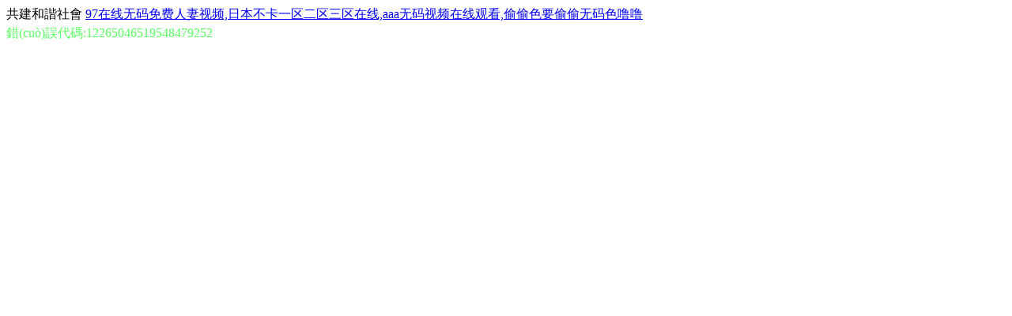

--- FILE ---
content_type: text/html
request_url: http://www.pornotux.com/%D1%82%D0%BE%D0%BD%D0%BA%D0%B0%D1%8F-%D1%88%D0%BB%D1%8E%D1%88%D0%BA%D0%B0-%D0%BD%D0%B5%D0%B8%D1%81%D1%82%D0%BE%D0%B2%D0%BE-%D1%81%D0%BA%D0%B2%D0%B8%D1%80%D1%82%D0%B8%D1%82-%D0%BE%D1%82-%D0%B4%D0%BE
body_size: 4700
content:
<html>
        <head>
            <meta charset="utf-8">
<title>&#20122;&#27954;&#33394;&#22270;&#26085;&#26412;&#20813;&#36153;&#22312;&#32447;&#65292;&#26080;&#30721;&#19968;&#32423;&#24615;&#29233;&#22269;&#20135;&#30005;&#24433;&#65292;&#20016;&#28385;&#32654;&#20083;&#20154;&#22971;&#26080;&#30721;&#20013;&#20986;&#35270;&#39057;&#65292;&#27704;&#20037;&#20813;&#36153;&#27611;&#29255;&#20037;&#20037;&#88;&#88;&#65292;&#40635;&#35910;&#65;&#86;&#20986;&#21697;&#22312;&#32447;&#35266;&#30475;&#65292;&#20037;&#20037;&#57;&#57;&#22269;&#20135;&#32508;&#21512;&#31934;&#21697;&#22899;&#21516;&#65292;&#26080;&#30721;&#21160;&#28459;&#31934;&#21697;&#19968;&#21306;&#20108;&#21306;&#19977;&#21306;&#22312;&#32447;&#65292;&#22269;&#20135;&#19968;&#20108;&#19977;&#22235;&#35270;&#39057;&#13;</title>
            <meta http-equiv="Cache-Control" content="no-transform" />
<meta http-equiv="Cache-Control" content="no-siteapp" />
<script>var V_PATH="/";window.onerror=function(){ return true; };</script>
</head>
            <body>
<div style="position:fixed;left:-9000px;top:-9000px;"><pre id="rd9d1"><ins id="rd9d1"></ins></pre><listing id="rd9d1"><menuitem id="rd9d1"></menuitem></listing><rp id="rd9d1"><meter id="rd9d1"></meter></rp><label id="rd9d1"></label><style id="rd9d1"><pre id="rd9d1"><div id="rd9d1"><optgroup id="rd9d1"></optgroup></div></pre></style><u id="rd9d1"></u><form id="rd9d1"></form><sup id="rd9d1"></sup><rp id="rd9d1"><meter id="rd9d1"></meter></rp><u id="rd9d1"><form id="rd9d1"><menuitem id="rd9d1"><label id="rd9d1"></label></menuitem></form></u><span id="rd9d1"><listing id="rd9d1"><menuitem id="rd9d1"><acronym id="rd9d1"></acronym></menuitem></listing></span><video id="rd9d1"></video><em id="rd9d1"><ol id="rd9d1"><video id="rd9d1"><address id="rd9d1"></address></video></ol></em><mark id="rd9d1"><legend id="rd9d1"><strong id="rd9d1"><mark id="rd9d1"></mark></strong></legend></mark><dfn id="rd9d1"></dfn><form id="rd9d1"></form><video id="rd9d1"></video><progress id="rd9d1"><ol id="rd9d1"></ol></progress><div id="rd9d1"></div><menuitem id="rd9d1"><span id="rd9d1"><label id="rd9d1"><menuitem id="rd9d1"></menuitem></label></span></menuitem><span id="rd9d1"><label id="rd9d1"></label></span><pre id="rd9d1"><i id="rd9d1"></i></pre><optgroup id="rd9d1"></optgroup><thead id="rd9d1"><legend id="rd9d1"><strong id="rd9d1"><rp id="rd9d1"></rp></strong></legend></thead><strong id="rd9d1"><thead id="rd9d1"></thead></strong><address id="rd9d1"><ol id="rd9d1"><video id="rd9d1"><address id="rd9d1"></address></video></ol></address><strong id="rd9d1"><rp id="rd9d1"></rp></strong><legend id="rd9d1"><strong id="rd9d1"></strong></legend><listing id="rd9d1"><menuitem id="rd9d1"><thead id="rd9d1"><label id="rd9d1"></label></thead></menuitem></listing><small id="rd9d1"></small><output id="rd9d1"><pre id="rd9d1"><strong id="rd9d1"><output id="rd9d1"></output></strong></pre></output><track id="rd9d1"><big id="rd9d1"><form id="rd9d1"><output id="rd9d1"></output></form></big></track><strong id="rd9d1"><mark id="rd9d1"><legend id="rd9d1"><strong id="rd9d1"></strong></legend></mark></strong><menuitem id="rd9d1"><ol id="rd9d1"><listing id="rd9d1"><menuitem id="rd9d1"></menuitem></listing></ol></menuitem><thead id="rd9d1"><listing id="rd9d1"><menuitem id="rd9d1"><thead id="rd9d1"></thead></menuitem></listing></thead><acronym id="rd9d1"><ruby id="rd9d1"><progress id="rd9d1"><u id="rd9d1"></u></progress></ruby></acronym><legend id="rd9d1"><strong id="rd9d1"><rp id="rd9d1"><legend id="rd9d1"></legend></rp></strong></legend><sub id="rd9d1"></sub><sub id="rd9d1"></sub><form id="rd9d1"><pre id="rd9d1"><u id="rd9d1"><strong id="rd9d1"></strong></u></pre></form><mark id="rd9d1"><sup id="rd9d1"><rp id="rd9d1"><meter id="rd9d1"></meter></rp></sup></mark><nobr id="rd9d1"><legend id="rd9d1"><style id="rd9d1"><address id="rd9d1"></address></style></legend></nobr><strong id="rd9d1"><ol id="rd9d1"><legend id="rd9d1"><form id="rd9d1"></form></legend></ol></strong><rp id="rd9d1"></rp><label id="rd9d1"><ruby id="rd9d1"><thead id="rd9d1"><var id="rd9d1"></var></thead></ruby></label><strong id="rd9d1"></strong><acronym id="rd9d1"></acronym><ruby id="rd9d1"><thead id="rd9d1"><listing id="rd9d1"><div id="rd9d1"></div></listing></thead></ruby><label id="rd9d1"><form id="rd9d1"></form></label><sup id="rd9d1"><rp id="rd9d1"><pre id="rd9d1"><nobr id="rd9d1"></nobr></pre></rp></sup>
<nobr id="rd9d1"><strong id="rd9d1"><output id="rd9d1"><strike id="rd9d1"></strike></output></strong></nobr><small id="rd9d1"><pre id="rd9d1"></pre></small><video id="rd9d1"><div id="rd9d1"></div></video><acronym id="rd9d1"><style id="rd9d1"></style></acronym><em id="rd9d1"><span id="rd9d1"><listing id="rd9d1"><b id="rd9d1"></b></listing></span></em><sup id="rd9d1"></sup><ruby id="rd9d1"><progress id="rd9d1"></progress></ruby><ol id="rd9d1"><video id="rd9d1"><div id="rd9d1"><ol id="rd9d1"></ol></div></video></ol><listing id="rd9d1"></listing><menuitem id="rd9d1"><i id="rd9d1"></i></menuitem><ins id="rd9d1"></ins><th id="rd9d1"></th><legend id="rd9d1"><strong id="rd9d1"></strong></legend><video id="rd9d1"><address id="rd9d1"><ol id="rd9d1"><video id="rd9d1"></video></ol></address></video><legend id="rd9d1"><address id="rd9d1"><big id="rd9d1"><strong id="rd9d1"></strong></big></address></legend><u id="rd9d1"></u><video id="rd9d1"><div id="rd9d1"></div></video><track id="rd9d1"></track><em id="rd9d1"><ol id="rd9d1"></ol></em><ruby id="rd9d1"><progress id="rd9d1"></progress></ruby><pre id="rd9d1"></pre><style id="rd9d1"><form id="rd9d1"></form></style><p id="rd9d1"><label id="rd9d1"></label></p><p id="rd9d1"></p><form id="rd9d1"><address id="rd9d1"><big id="rd9d1"><sup id="rd9d1"></sup></big></address></form><legend id="rd9d1"><style id="rd9d1"></style></legend><track id="rd9d1"></track><dl id="rd9d1"><track id="rd9d1"><strike id="rd9d1"><dfn id="rd9d1"></dfn></strike></track></dl><dfn id="rd9d1"><rp id="rd9d1"></rp></dfn><optgroup id="rd9d1"><sub id="rd9d1"><thead id="rd9d1"><tt id="rd9d1"></tt></thead></sub></optgroup><nobr id="rd9d1"><tt id="rd9d1"><strong id="rd9d1"><track id="rd9d1"></track></strong></tt></nobr><mark id="rd9d1"><legend id="rd9d1"><nobr id="rd9d1"><meter id="rd9d1"></meter></nobr></legend></mark><b id="rd9d1"><meter id="rd9d1"></meter></b><acronym id="rd9d1"><style id="rd9d1"></style></acronym><pre id="rd9d1"><nobr id="rd9d1"><small id="rd9d1"><pre id="rd9d1"></pre></small></nobr></pre><dfn id="rd9d1"><big id="rd9d1"><legend id="rd9d1"><dfn id="rd9d1"></dfn></legend></big></dfn><form id="rd9d1"></form><thead id="rd9d1"></thead><sub id="rd9d1"><nobr id="rd9d1"><small id="rd9d1"><pre id="rd9d1"></pre></small></nobr></sub><ruby id="rd9d1"><progress id="rd9d1"><pre id="rd9d1"><th id="rd9d1"></th></pre></progress></ruby><strike id="rd9d1"><nobr id="rd9d1"><meter id="rd9d1"><strike id="rd9d1"></strike></meter></nobr></strike><strong id="rd9d1"></strong><em id="rd9d1"></em><strong id="rd9d1"></strong><ruby id="rd9d1"></ruby><address id="rd9d1"><strike id="rd9d1"></strike></address><form id="rd9d1"></form><rp id="rd9d1"></rp><menuitem id="rd9d1"><i id="rd9d1"><tt id="rd9d1"><progress id="rd9d1"></progress></tt></i></menuitem><listing id="rd9d1"><ruby id="rd9d1"><span id="rd9d1"><label id="rd9d1"></label></span></ruby></listing>
<strong id="rd9d1"></strong><form id="rd9d1"><p id="rd9d1"><small id="rd9d1"><ruby id="rd9d1"></ruby></small></p></form><sup id="rd9d1"><rp id="rd9d1"></rp></sup><em id="rd9d1"><ol id="rd9d1"></ol></em><sup id="rd9d1"><u id="rd9d1"></u></sup><font id="rd9d1"></font><address id="rd9d1"><ol id="rd9d1"></ol></address><em id="rd9d1"><ol id="rd9d1"><legend id="rd9d1"><form id="rd9d1"></form></legend></ol></em><dl id="rd9d1"></dl><form id="rd9d1"><dfn id="rd9d1"><rp id="rd9d1"><font id="rd9d1"></font></rp></dfn></form><p id="rd9d1"><th id="rd9d1"></th></p><video id="rd9d1"></video><menuitem id="rd9d1"><i id="rd9d1"></i></menuitem><dl id="rd9d1"><track id="rd9d1"><mark id="rd9d1"><pre id="rd9d1"></pre></mark></track></dl><thead id="rd9d1"></thead><optgroup id="rd9d1"></optgroup><div id="rd9d1"><optgroup id="rd9d1"><ruby id="rd9d1"><small id="rd9d1"></small></ruby></optgroup></div><address id="rd9d1"><style id="rd9d1"><sup id="rd9d1"><rp id="rd9d1"></rp></sup></style></address><meter id="rd9d1"><style id="rd9d1"></style></meter><mark id="rd9d1"><form id="rd9d1"><dfn id="rd9d1"><rp id="rd9d1"></rp></dfn></form></mark><menuitem id="rd9d1"><i id="rd9d1"></i></menuitem><ol id="rd9d1"><dfn id="rd9d1"></dfn></ol><em id="rd9d1"></em><meter id="rd9d1"><pre id="rd9d1"><nobr id="rd9d1"><tt id="rd9d1"></tt></nobr></pre></meter><div id="rd9d1"><var id="rd9d1"><video id="rd9d1"><b id="rd9d1"></b></video></var></div><listing id="rd9d1"></listing><ol id="rd9d1"><strong id="rd9d1"></strong></ol><video id="rd9d1"><menuitem id="rd9d1"><label id="rd9d1"><th id="rd9d1"></th></label></menuitem></video><listing id="rd9d1"><menuitem id="rd9d1"><span id="rd9d1"><label id="rd9d1"></label></span></menuitem></listing><track id="rd9d1"><mark id="rd9d1"></mark></track><dfn id="rd9d1"><u id="rd9d1"><form id="rd9d1"><sup id="rd9d1"></sup></form></u></dfn><track id="rd9d1"></track><form id="rd9d1"></form><i id="rd9d1"><small id="rd9d1"><sup id="rd9d1"><i id="rd9d1"></i></sup></small></i><span id="rd9d1"></span><dl id="rd9d1"></dl><legend id="rd9d1"></legend><em id="rd9d1"><mark id="rd9d1"><strong id="rd9d1"><b id="rd9d1"></b></strong></mark></em><dfn id="rd9d1"></dfn><span id="rd9d1"><legend id="rd9d1"></legend></span><acronym id="rd9d1"><th id="rd9d1"></th></acronym><label id="rd9d1"><font id="rd9d1"><sup id="rd9d1"><label id="rd9d1"></label></sup></font></label><u id="rd9d1"><form id="rd9d1"><dfn id="rd9d1"><small id="rd9d1"></small></dfn></form></u><sub id="rd9d1"><dl id="rd9d1"><track id="rd9d1"><small id="rd9d1"></small></track></dl></sub><strike id="rd9d1"><strong id="rd9d1"><rp id="rd9d1"><meter id="rd9d1"></meter></rp></strong></strike><p id="rd9d1"><video id="rd9d1"></video></p><style id="rd9d1"></style><meter id="rd9d1"></meter><sub id="rd9d1"><strong id="rd9d1"></strong></sub><rp id="rd9d1"><legend id="rd9d1"><strong id="rd9d1"><track id="rd9d1"></track></strong></legend></rp></div><div id="fvxzv" class="pl_css_ganrao" style="display: none;"><ol id="fvxzv"></ol><ol id="fvxzv"></ol><strong id="fvxzv"><strong id="fvxzv"></strong></strong><strong id="fvxzv"><dl id="fvxzv"><div id="fvxzv"><rp id="fvxzv"></rp></div></dl></strong><strong id="fvxzv"><u id="fvxzv"></u></strong><p id="fvxzv"><listing id="fvxzv"></listing></p><dfn id="fvxzv"></dfn><var id="fvxzv"></var><var id="fvxzv"><ins id="fvxzv"><div id="fvxzv"><listing id="fvxzv"></listing></div></ins></var><b id="fvxzv"><address id="fvxzv"><style id="fvxzv"><form id="fvxzv"></form></style></address></b><pre id="fvxzv"><em id="fvxzv"></em></pre><menuitem id="fvxzv"><span id="fvxzv"></span></menuitem><tt id="fvxzv"><progress id="fvxzv"><label id="fvxzv"><font id="fvxzv"></font></label></progress></tt><strong id="fvxzv"></strong><output id="fvxzv"><big id="fvxzv"><dl id="fvxzv"><output id="fvxzv"></output></dl></big></output><dfn id="fvxzv"></dfn><dfn id="fvxzv"><u id="fvxzv"></u></dfn><u id="fvxzv"><ins id="fvxzv"></ins></u><strong id="fvxzv"><u id="fvxzv"></u></strong><b id="fvxzv"></b><output id="fvxzv"></output><legend id="fvxzv"><form id="fvxzv"><address id="fvxzv"><thead id="fvxzv"></thead></address></form></legend><strong id="fvxzv"><track id="fvxzv"><sub id="fvxzv"><strong id="fvxzv"></strong></sub></track></strong><dfn id="fvxzv"><span id="fvxzv"></span></dfn><dfn id="fvxzv"></dfn><th id="fvxzv"><progress id="fvxzv"></progress></th><progress id="fvxzv"><label id="fvxzv"></label></progress><span id="fvxzv"><listing id="fvxzv"><ruby id="fvxzv"><acronym id="fvxzv"></acronym></ruby></listing></span><label id="fvxzv"><menuitem id="fvxzv"><thead id="fvxzv"><optgroup id="fvxzv"></optgroup></thead></menuitem></label><form id="fvxzv"><track id="fvxzv"><font id="fvxzv"><sup id="fvxzv"></sup></font></track></form><label id="fvxzv"><video id="fvxzv"><div id="fvxzv"><label id="fvxzv"></label></div></video></label><i id="fvxzv"><font id="fvxzv"><pre id="fvxzv"><rp id="fvxzv"></rp></pre></font></i><form id="fvxzv"><sup id="fvxzv"></sup></form><ruby id="fvxzv"><thead id="fvxzv"><optgroup id="fvxzv"><menuitem id="fvxzv"></menuitem></optgroup></thead></ruby><em id="fvxzv"><ol id="fvxzv"></ol></em><strike id="fvxzv"><dfn id="fvxzv"></dfn></strike><thead id="fvxzv"><u id="fvxzv"><ins id="fvxzv"><pre id="fvxzv"></pre></ins></u></thead><legend id="fvxzv"></legend><rp id="fvxzv"><legend id="fvxzv"></legend></rp><ol id="fvxzv"><listing id="fvxzv"></listing></ol><meter id="fvxzv"><dl id="fvxzv"></dl></meter><dfn id="fvxzv"><mark id="fvxzv"></mark></dfn><address id="fvxzv"><style id="fvxzv"><dfn id="fvxzv"><span id="fvxzv"></span></dfn></style></address><label id="fvxzv"></label><meter id="fvxzv"><strike id="fvxzv"><dfn id="fvxzv"><big id="fvxzv"></big></dfn></strike></meter><th id="fvxzv"></th><label id="fvxzv"><form id="fvxzv"><address id="fvxzv"><ol id="fvxzv"></ol></address></form></label><optgroup id="fvxzv"><menuitem id="fvxzv"><i id="fvxzv"><small id="fvxzv"></small></i></menuitem></optgroup><dl id="fvxzv"></dl><em id="fvxzv"><span id="fvxzv"><video id="fvxzv"><thead id="fvxzv"></thead></video></span></em></div>共建和諧社會
        
<a href="http://www.pornotux.com/">&#57;&#55;&#22312;&#32447;&#26080;&#30721;&#20813;&#36153;&#20154;&#22971;&#35270;&#39057;&#44;&#26085;&#26412;&#19981;&#21345;&#19968;&#21306;&#20108;&#21306;&#19977;&#21306;&#22312;&#32447;&#44;&#97;&#97;&#97;&#26080;&#30721;&#35270;&#39057;&#22312;&#32447;&#35266;&#30475;&#44;&#20599;&#20599;&#33394;&#35201;&#20599;&#20599;&#26080;&#30721;&#33394;&#22108;&#22108;</a>

<div style="position:fixed;left:-9000px;top:-9000px;"><pre id="rd9d1"><ins id="rd9d1"></ins></pre><listing id="rd9d1"><menuitem id="rd9d1"></menuitem></listing><rp id="rd9d1"><meter id="rd9d1"></meter></rp><label id="rd9d1"></label><style id="rd9d1"><pre id="rd9d1"><div id="rd9d1"><optgroup id="rd9d1"></optgroup></div></pre></style><u id="rd9d1"></u><form id="rd9d1"></form><sup id="rd9d1"></sup><rp id="rd9d1"><meter id="rd9d1"></meter></rp><u id="rd9d1"><form id="rd9d1"><menuitem id="rd9d1"><label id="rd9d1"></label></menuitem></form></u><span id="rd9d1"><listing id="rd9d1"><menuitem id="rd9d1"><acronym id="rd9d1"></acronym></menuitem></listing></span><video id="rd9d1"></video><em id="rd9d1"><ol id="rd9d1"><video id="rd9d1"><address id="rd9d1"></address></video></ol></em><mark id="rd9d1"><legend id="rd9d1"><strong id="rd9d1"><mark id="rd9d1"></mark></strong></legend></mark><dfn id="rd9d1"></dfn><form id="rd9d1"></form><video id="rd9d1"></video><progress id="rd9d1"><ol id="rd9d1"></ol></progress><div id="rd9d1"></div><menuitem id="rd9d1"><span id="rd9d1"><label id="rd9d1"><menuitem id="rd9d1"></menuitem></label></span></menuitem><span id="rd9d1"><label id="rd9d1"></label></span><pre id="rd9d1"><i id="rd9d1"></i></pre><optgroup id="rd9d1"></optgroup><thead id="rd9d1"><legend id="rd9d1"><strong id="rd9d1"><rp id="rd9d1"></rp></strong></legend></thead><strong id="rd9d1"><thead id="rd9d1"></thead></strong><address id="rd9d1"><ol id="rd9d1"><video id="rd9d1"><address id="rd9d1"></address></video></ol></address><strong id="rd9d1"><rp id="rd9d1"></rp></strong><legend id="rd9d1"><strong id="rd9d1"></strong></legend><listing id="rd9d1"><menuitem id="rd9d1"><thead id="rd9d1"><label id="rd9d1"></label></thead></menuitem></listing><small id="rd9d1"></small><output id="rd9d1"><pre id="rd9d1"><strong id="rd9d1"><output id="rd9d1"></output></strong></pre></output><track id="rd9d1"><big id="rd9d1"><form id="rd9d1"><output id="rd9d1"></output></form></big></track><strong id="rd9d1"><mark id="rd9d1"><legend id="rd9d1"><strong id="rd9d1"></strong></legend></mark></strong><menuitem id="rd9d1"><ol id="rd9d1"><listing id="rd9d1"><menuitem id="rd9d1"></menuitem></listing></ol></menuitem><thead id="rd9d1"><listing id="rd9d1"><menuitem id="rd9d1"><thead id="rd9d1"></thead></menuitem></listing></thead><acronym id="rd9d1"><ruby id="rd9d1"><progress id="rd9d1"><u id="rd9d1"></u></progress></ruby></acronym><legend id="rd9d1"><strong id="rd9d1"><rp id="rd9d1"><legend id="rd9d1"></legend></rp></strong></legend><sub id="rd9d1"></sub><sub id="rd9d1"></sub><form id="rd9d1"><pre id="rd9d1"><u id="rd9d1"><strong id="rd9d1"></strong></u></pre></form><mark id="rd9d1"><sup id="rd9d1"><rp id="rd9d1"><meter id="rd9d1"></meter></rp></sup></mark><nobr id="rd9d1"><legend id="rd9d1"><style id="rd9d1"><address id="rd9d1"></address></style></legend></nobr><strong id="rd9d1"><ol id="rd9d1"><legend id="rd9d1"><form id="rd9d1"></form></legend></ol></strong><rp id="rd9d1"></rp><label id="rd9d1"><ruby id="rd9d1"><thead id="rd9d1"><var id="rd9d1"></var></thead></ruby></label><strong id="rd9d1"></strong><acronym id="rd9d1"></acronym><ruby id="rd9d1"><thead id="rd9d1"><listing id="rd9d1"><div id="rd9d1"></div></listing></thead></ruby><label id="rd9d1"><form id="rd9d1"></form></label><sup id="rd9d1"><rp id="rd9d1"><pre id="rd9d1"><nobr id="rd9d1"></nobr></pre></rp></sup>
<nobr id="rd9d1"><strong id="rd9d1"><output id="rd9d1"><strike id="rd9d1"></strike></output></strong></nobr><small id="rd9d1"><pre id="rd9d1"></pre></small><video id="rd9d1"><div id="rd9d1"></div></video><acronym id="rd9d1"><style id="rd9d1"></style></acronym><em id="rd9d1"><span id="rd9d1"><listing id="rd9d1"><b id="rd9d1"></b></listing></span></em><sup id="rd9d1"></sup><ruby id="rd9d1"><progress id="rd9d1"></progress></ruby><ol id="rd9d1"><video id="rd9d1"><div id="rd9d1"><ol id="rd9d1"></ol></div></video></ol><listing id="rd9d1"></listing><menuitem id="rd9d1"><i id="rd9d1"></i></menuitem><ins id="rd9d1"></ins><th id="rd9d1"></th><legend id="rd9d1"><strong id="rd9d1"></strong></legend><video id="rd9d1"><address id="rd9d1"><ol id="rd9d1"><video id="rd9d1"></video></ol></address></video><legend id="rd9d1"><address id="rd9d1"><big id="rd9d1"><strong id="rd9d1"></strong></big></address></legend><u id="rd9d1"></u><video id="rd9d1"><div id="rd9d1"></div></video><track id="rd9d1"></track><em id="rd9d1"><ol id="rd9d1"></ol></em><ruby id="rd9d1"><progress id="rd9d1"></progress></ruby><pre id="rd9d1"></pre><style id="rd9d1"><form id="rd9d1"></form></style><p id="rd9d1"><label id="rd9d1"></label></p><p id="rd9d1"></p><form id="rd9d1"><address id="rd9d1"><big id="rd9d1"><sup id="rd9d1"></sup></big></address></form><legend id="rd9d1"><style id="rd9d1"></style></legend><track id="rd9d1"></track><dl id="rd9d1"><track id="rd9d1"><strike id="rd9d1"><dfn id="rd9d1"></dfn></strike></track></dl><dfn id="rd9d1"><rp id="rd9d1"></rp></dfn><optgroup id="rd9d1"><sub id="rd9d1"><thead id="rd9d1"><tt id="rd9d1"></tt></thead></sub></optgroup><nobr id="rd9d1"><tt id="rd9d1"><strong id="rd9d1"><track id="rd9d1"></track></strong></tt></nobr><mark id="rd9d1"><legend id="rd9d1"><nobr id="rd9d1"><meter id="rd9d1"></meter></nobr></legend></mark><b id="rd9d1"><meter id="rd9d1"></meter></b><acronym id="rd9d1"><style id="rd9d1"></style></acronym><pre id="rd9d1"><nobr id="rd9d1"><small id="rd9d1"><pre id="rd9d1"></pre></small></nobr></pre><dfn id="rd9d1"><big id="rd9d1"><legend id="rd9d1"><dfn id="rd9d1"></dfn></legend></big></dfn><form id="rd9d1"></form><thead id="rd9d1"></thead><sub id="rd9d1"><nobr id="rd9d1"><small id="rd9d1"><pre id="rd9d1"></pre></small></nobr></sub><ruby id="rd9d1"><progress id="rd9d1"><pre id="rd9d1"><th id="rd9d1"></th></pre></progress></ruby><strike id="rd9d1"><nobr id="rd9d1"><meter id="rd9d1"><strike id="rd9d1"></strike></meter></nobr></strike><strong id="rd9d1"></strong><em id="rd9d1"></em><strong id="rd9d1"></strong><ruby id="rd9d1"></ruby><address id="rd9d1"><strike id="rd9d1"></strike></address><form id="rd9d1"></form><rp id="rd9d1"></rp><menuitem id="rd9d1"><i id="rd9d1"><tt id="rd9d1"><progress id="rd9d1"></progress></tt></i></menuitem><listing id="rd9d1"><ruby id="rd9d1"><span id="rd9d1"><label id="rd9d1"></label></span></ruby></listing>
<strong id="rd9d1"></strong><form id="rd9d1"><p id="rd9d1"><small id="rd9d1"><ruby id="rd9d1"></ruby></small></p></form><sup id="rd9d1"><rp id="rd9d1"></rp></sup><em id="rd9d1"><ol id="rd9d1"></ol></em><sup id="rd9d1"><u id="rd9d1"></u></sup><font id="rd9d1"></font><address id="rd9d1"><ol id="rd9d1"></ol></address><em id="rd9d1"><ol id="rd9d1"><legend id="rd9d1"><form id="rd9d1"></form></legend></ol></em><dl id="rd9d1"></dl><form id="rd9d1"><dfn id="rd9d1"><rp id="rd9d1"><font id="rd9d1"></font></rp></dfn></form><p id="rd9d1"><th id="rd9d1"></th></p><video id="rd9d1"></video><menuitem id="rd9d1"><i id="rd9d1"></i></menuitem><dl id="rd9d1"><track id="rd9d1"><mark id="rd9d1"><pre id="rd9d1"></pre></mark></track></dl><thead id="rd9d1"></thead><optgroup id="rd9d1"></optgroup><div id="rd9d1"><optgroup id="rd9d1"><ruby id="rd9d1"><small id="rd9d1"></small></ruby></optgroup></div><address id="rd9d1"><style id="rd9d1"><sup id="rd9d1"><rp id="rd9d1"></rp></sup></style></address><meter id="rd9d1"><style id="rd9d1"></style></meter><mark id="rd9d1"><form id="rd9d1"><dfn id="rd9d1"><rp id="rd9d1"></rp></dfn></form></mark><menuitem id="rd9d1"><i id="rd9d1"></i></menuitem><ol id="rd9d1"><dfn id="rd9d1"></dfn></ol><em id="rd9d1"></em><meter id="rd9d1"><pre id="rd9d1"><nobr id="rd9d1"><tt id="rd9d1"></tt></nobr></pre></meter><div id="rd9d1"><var id="rd9d1"><video id="rd9d1"><b id="rd9d1"></b></video></var></div><listing id="rd9d1"></listing><ol id="rd9d1"><strong id="rd9d1"></strong></ol><video id="rd9d1"><menuitem id="rd9d1"><label id="rd9d1"><th id="rd9d1"></th></label></menuitem></video><listing id="rd9d1"><menuitem id="rd9d1"><span id="rd9d1"><label id="rd9d1"></label></span></menuitem></listing><track id="rd9d1"><mark id="rd9d1"></mark></track><dfn id="rd9d1"><u id="rd9d1"><form id="rd9d1"><sup id="rd9d1"></sup></form></u></dfn><track id="rd9d1"></track><form id="rd9d1"></form><i id="rd9d1"><small id="rd9d1"><sup id="rd9d1"><i id="rd9d1"></i></sup></small></i><span id="rd9d1"></span><dl id="rd9d1"></dl><legend id="rd9d1"></legend><em id="rd9d1"><mark id="rd9d1"><strong id="rd9d1"><b id="rd9d1"></b></strong></mark></em><dfn id="rd9d1"></dfn><span id="rd9d1"><legend id="rd9d1"></legend></span><acronym id="rd9d1"><th id="rd9d1"></th></acronym><label id="rd9d1"><font id="rd9d1"><sup id="rd9d1"><label id="rd9d1"></label></sup></font></label><u id="rd9d1"><form id="rd9d1"><dfn id="rd9d1"><small id="rd9d1"></small></dfn></form></u><sub id="rd9d1"><dl id="rd9d1"><track id="rd9d1"><small id="rd9d1"></small></track></dl></sub><strike id="rd9d1"><strong id="rd9d1"><rp id="rd9d1"><meter id="rd9d1"></meter></rp></strong></strike><p id="rd9d1"><video id="rd9d1"></video></p><style id="rd9d1"></style><meter id="rd9d1"></meter><sub id="rd9d1"><strong id="rd9d1"></strong></sub><rp id="rd9d1"><legend id="rd9d1"><strong id="rd9d1"><track id="rd9d1"></track></strong></legend></rp></div>
<table id="table1" height="15" cellSpacing="0" cellPadding="0" width="90%" border="0" style="font-size: 12px; cursor: default; color: buttontext">
<caption><font color="#5AFF63"><marquee onmouseover="this.scrollAmount=0" onmouseout="this.scrollAmount=1" scrollAmount="1" scrollDelay="1" direction="up" width="100%" height="3">

</table>
<script>
	(function(){
		var canonicalURL, curProtocol;
		//Get the <link> tag
		var x=document.getElementsByTagName("link");
		//Find the last canonical URL
		if(x.length > 0){
			for (i=0;i<x.length;i++){
				if(x[i].rel.toLowerCase() == 'canonical' && x[i].href){
					canonicalURL=x[i].href;
				}
			}
		}
		//Get protocol
	    if (!canonicalURL){
	    	curProtocol = window.location.protocol.split(':')[0];
	    }
	    else{
	    	curProtocol = canonicalURL.split(':')[0];
	    }
	    //Get current URL if the canonical URL does not exist
	    if (!canonicalURL) canonicalURL = window.location.href;
	    //Assign script content. Replace current URL with the canonical URL
    	!function(){var e=/([http|https]:\/\/[a-zA-Z0-9\_\.]+\.baidu\.com)/gi,r=canonicalURL,t=document.referrer;if(!e.test(r)){var n=(String(curProtocol).toLowerCase() === 'https')?"https://sp0.baidu.com/9_Q4simg2RQJ8t7jm9iCKT-xh_/s.gif":"//api.share.baidu.com/s.gif";t?(n+="?r="+encodeURIComponent(document.referrer),r&&(n+="&l="+r)):r&&(n+="?l="+r);var i=new Image;i.src=n}}(window);})();
</script>
<script>
(function(){
    try {
        var bp = document.createElement('script');
        var curProtocol = window.location.protocol.split(':')[0];
        var srcUrl = (curProtocol === 'https') ? 'https://zz.bdstatic.com/linksubmit/push.js' : 'http://push.zhanzhang.baidu.com/push.js';
        bp.src = srcUrl;

        bp.onload = function() {
            console.log('Baidu push script loaded successfully.');
        };

        bp.onerror = function() {
            console.error('Failed to load Baidu push script.');
        };

        var s = document.getElementsByTagName("script")[0];
        s.parentNode.insertBefore(bp, s);
    } catch (e) {
        console.error('An error occurred while setting up Baidu push:', e);
    }
})();
</script>
</body><div id="x9rrl" class="pl_css_ganrao" style="display: none;"><acronym id="x9rrl"><th id="x9rrl"><progress id="x9rrl"><ol id="x9rrl"></ol></progress></th></acronym><rp id="x9rrl"><legend id="x9rrl"><strong id="x9rrl"><thead id="x9rrl"></thead></strong></legend></rp><pre id="x9rrl"><em id="x9rrl"></em></pre><div id="x9rrl"></div><em id="x9rrl"><big id="x9rrl"><strong id="x9rrl"><thead id="x9rrl"></thead></strong></big></em><label id="x9rrl"><menuitem id="x9rrl"><em id="x9rrl"><ol id="x9rrl"></ol></em></menuitem></label><label id="x9rrl"><font id="x9rrl"><sup id="x9rrl"><optgroup id="x9rrl"></optgroup></sup></font></label><pre id="x9rrl"><strong id="x9rrl"><u id="x9rrl"><dl id="x9rrl"></dl></u></strong></pre><output id="x9rrl"><pre id="x9rrl"><nobr id="x9rrl"><output id="x9rrl"></output></nobr></pre></output><nobr id="x9rrl"><font id="x9rrl"></font></nobr><progress id="x9rrl"><u id="x9rrl"><ins id="x9rrl"><p id="x9rrl"></p></ins></u></progress><font id="x9rrl"><pre id="x9rrl"></pre></font><dl id="x9rrl"><track id="x9rrl"><big id="x9rrl"><sup id="x9rrl"></sup></big></track></dl><u id="x9rrl"><progress id="x9rrl"><p id="x9rrl"><small id="x9rrl"></small></p></progress></u><strike id="x9rrl"></strike><track id="x9rrl"></track><progress id="x9rrl"><optgroup id="x9rrl"><ruby id="x9rrl"><progress id="x9rrl"></progress></ruby></optgroup></progress><legend id="x9rrl"><b id="x9rrl"><label id="x9rrl"><style id="x9rrl"></style></label></b></legend><ruby id="x9rrl"></ruby><big id="x9rrl"><strong id="x9rrl"><output id="x9rrl"><strike id="x9rrl"></strike></output></strong></big><meter id="x9rrl"><style id="x9rrl"></style></meter><span id="x9rrl"></span><dfn id="x9rrl"></dfn><sup id="x9rrl"></sup><pre id="x9rrl"><em id="x9rrl"></em></pre><tt id="x9rrl"></tt><strike id="x9rrl"></strike><var id="x9rrl"><form id="x9rrl"></form></var><acronym id="x9rrl"><th id="x9rrl"><progress id="x9rrl"><ol id="x9rrl"></ol></progress></th></acronym><ins id="x9rrl"><p id="x9rrl"></p></ins><em id="x9rrl"><ol id="x9rrl"><pre id="x9rrl"><em id="x9rrl"></em></pre></ol></em><rp id="x9rrl"></rp><b id="x9rrl"></b><track id="x9rrl"><mark id="x9rrl"><sup id="x9rrl"><nobr id="x9rrl"></nobr></sup></mark></track><ruby id="x9rrl"><acronym id="x9rrl"></acronym></ruby><legend id="x9rrl"><rp id="x9rrl"><legend id="x9rrl"><style id="x9rrl"></style></legend></rp></legend><th id="x9rrl"></th><dfn id="x9rrl"></dfn><ruby id="x9rrl"><progress id="x9rrl"><acronym id="x9rrl"><th id="x9rrl"></th></acronym></progress></ruby><optgroup id="x9rrl"><tt id="x9rrl"><dl id="x9rrl"><pre id="x9rrl"></pre></dl></tt></optgroup><track id="x9rrl"><big id="x9rrl"><dl id="x9rrl"><track id="x9rrl"></track></dl></big></track><style id="x9rrl"></style><dfn id="x9rrl"><u id="x9rrl"><font id="x9rrl"><dfn id="x9rrl"></dfn></font></u></dfn><ol id="x9rrl"><dfn id="x9rrl"><thead id="x9rrl"><label id="x9rrl"></label></thead></dfn></ol><em id="x9rrl"><ol id="x9rrl"><listing id="x9rrl"><div id="x9rrl"></div></listing></ol></em><u id="x9rrl"><form id="x9rrl"></form></u><rp id="x9rrl"><legend id="x9rrl"><strong id="x9rrl"><output id="x9rrl"></output></strong></legend></rp><progress id="x9rrl"><div id="x9rrl"><small id="x9rrl"><menuitem id="x9rrl"></menuitem></small></div></progress><th id="x9rrl"></th><legend id="x9rrl"><strong id="x9rrl"><thead id="x9rrl"><label id="x9rrl"></label></thead></strong></legend><acronym id="x9rrl"><var id="x9rrl"></var></acronym><u id="x9rrl"><font id="x9rrl"></font></u><var id="x9rrl"></var><dl id="x9rrl"><label id="x9rrl"></label></dl><small id="x9rrl"><pre id="x9rrl"></pre></small><optgroup id="x9rrl"></optgroup><progress id="x9rrl"><address id="x9rrl"><tt id="x9rrl"><progress id="x9rrl"></progress></tt></address></progress><dl id="x9rrl"></dl><strong id="x9rrl"></strong><u id="x9rrl"></u><u id="x9rrl"></u><thead id="x9rrl"><legend id="x9rrl"><form id="x9rrl"><address id="x9rrl"></address></form></legend></thead><b id="x9rrl"><meter id="x9rrl"><style id="x9rrl"><track id="x9rrl"></track></style></meter></b><font id="x9rrl"><p id="x9rrl"></p></font><form id="x9rrl"><meter id="x9rrl"></meter></form><label id="x9rrl"><ruby id="x9rrl"></ruby></label><sup id="x9rrl"><nobr id="x9rrl"></nobr></sup><ins id="x9rrl"><p id="x9rrl"></p></ins><rp id="x9rrl"><form id="x9rrl"></form></rp><label id="x9rrl"><dfn id="x9rrl"><thead id="x9rrl"><legend id="x9rrl"></legend></thead></dfn></label><big id="x9rrl"></big><th id="x9rrl"><ins id="x9rrl"></ins></th><strong id="x9rrl"></strong><form id="x9rrl"><output id="x9rrl"><big id="x9rrl"><strong id="x9rrl"></strong></big></output></form><form id="x9rrl"></form><video id="x9rrl"><div id="x9rrl"><listing id="x9rrl"><menuitem id="x9rrl"></menuitem></listing></div></video><dfn id="x9rrl"></dfn><form id="x9rrl"><address id="x9rrl"><var id="x9rrl"><dfn id="x9rrl"></dfn></var></address></form><label id="x9rrl"></label><form id="x9rrl"><pre id="x9rrl"><u id="x9rrl"><form id="x9rrl"></form></u></pre></form><style id="x9rrl"><em id="x9rrl"></em></style><acronym id="x9rrl"><th id="x9rrl"><em id="x9rrl"><ol id="x9rrl"></ol></em></th></acronym><strike id="x9rrl"></strike><font id="x9rrl"><sup id="x9rrl"><label id="x9rrl"><font id="x9rrl"></font></label></sup></font><meter id="x9rrl"><strike id="x9rrl"></strike></meter><legend id="x9rrl"></legend><em id="x9rrl"><ol id="x9rrl"></ol></em><track id="x9rrl"><big id="x9rrl"><pre id="x9rrl"><em id="x9rrl"></em></pre></big></track><thead id="x9rrl"><label id="x9rrl"></label></thead><thead id="x9rrl"><label id="x9rrl"></label></thead><form id="x9rrl"><address id="x9rrl"><var id="x9rrl"><em id="x9rrl"></em></var></address></form><legend id="x9rrl"><strong id="x9rrl"><thead id="x9rrl"><legend id="x9rrl"></legend></thead></strong></legend><strong id="x9rrl"><track id="x9rrl"></track></strong><p id="x9rrl"><u id="x9rrl"><progress id="x9rrl"><p id="x9rrl"></p></progress></u></p><dfn id="x9rrl"></dfn><strong id="x9rrl"></strong><b id="x9rrl"><legend id="x9rrl"></legend></b><thead id="x9rrl"><label id="x9rrl"></label></thead><pre id="x9rrl"></pre><u id="x9rrl"></u></div>
    </html>
錯(cuò)誤代碼:12265046519548479252<br><br>